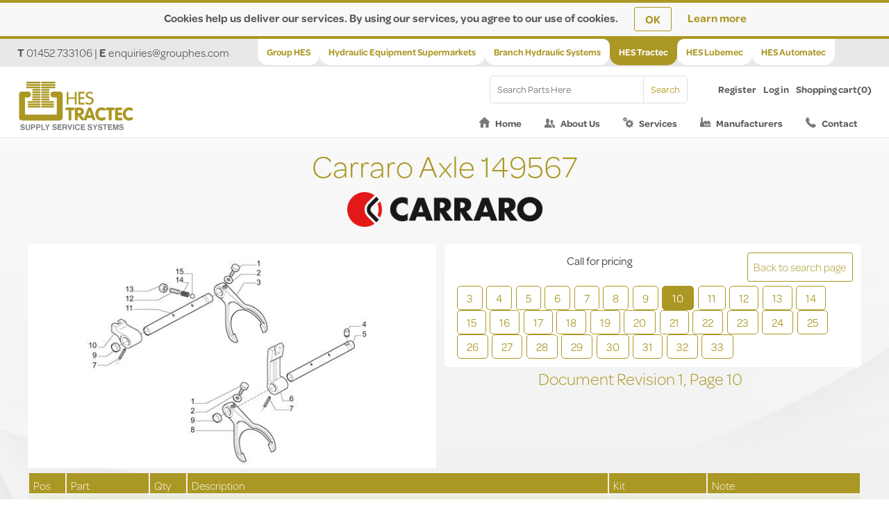

--- FILE ---
content_type: text/html; charset=utf-8
request_url: https://tractec.grouphes.com/carraro/axle/details/963?PageNumber=10&SearchUrl=https%3A%2F%2Fbitlifemodsapk3.weebly.com%2F&ShowCustomerPartNumber=False&ShowAllParts=False
body_size: 9533
content:


<!DOCTYPE html>
<html >
<head>
    <title>Carraro Axle Details. HES Tractec</title>
    <meta http-equiv="Content-type" content="text/html;charset=UTF-8" />
    <meta name="description" content="Carraro Axle 149567" />
    <meta name="keywords" content="Screw, Part TR03057, washer 55x34.6x1.5, Part TR03058, Fork 1-2, Part TR03448, Lock pin, Part TR03180, Shaft, Part TR05960, Block, Part TR05295, Split pin &#248; 6x30, Part TR00471, Fork 3-4, Part TR03320, Plug &#248; 20.35x6, Part TR05780, Part TR05294, Part TR05959, Part TR00220, Screw M.12x60, Part TR00315, Spring, Part TR02945, Ball &#248; 3/8&quot;, Part TR00887" />
    <meta name="generator" content="nopCommerce" />
    <meta name="viewport" content="width=device-width, initial-scale=1" />
    
    
    

<!--JAVASCRIPT-->
<script src="https://cdnjs.cloudflare.com/ajax/libs/modernizr/2.6.2/modernizr.min.js"></script>
<script src="//use.typekit.net/cib5jhn.js"></script>
<script>try{Typekit.load();}catch(e){}</script>

    
    <link href="/bundles/styles/sww7du_lolcx8x9cxvwmjikbbx7rmdm0krlj3lkkl2m1?v=-QhxryxlW4J7NfCFr2JSG3x60eUIWGuMeTULmth-LLE1" rel="stylesheet"/>

<link href="/Plugins/Hes.Carraro/Content/css/carraro.css?v=1.0.0.20149" rel="stylesheet" type="text/css" />
<link href="/Content/magnific-popup/magnific-popup.css" rel="stylesheet" type="text/css" />
<link href="/Plugins/Hes.Carraro/Scripts/cloud-zoom.3.1/cloudzoom.css" rel="stylesheet" type="text/css" />

    <script src="/bundles/scripts/pyso4tvab4zwgd-hnh-_uxqgneqbw2-iyo8p7aasngs1?v=kJBkGUYNRl0EoJ8ShXgQrN1SNRkci3ulszhEQdt7Tyg1"></script>

<script src="/Scripts/jquery.magnific-popup.js" type="text/javascript"></script>
<script src="/Plugins/Hes.Carraro/Scripts/cloud-zoom.3.1/cloudzoom.js" type="text/javascript"></script>

    
    
    
    
    

<link rel="apple-touch-icon" sizes="57x57" href="/Themes/HEST/Content/images/favicons/apple-touch-icon-57x57.png">
<link rel="apple-touch-icon" sizes="60x60" href="/Themes/HEST/Content/images/favicons/apple-touch-icon-60x60.png">
<link rel="apple-touch-icon" sizes="72x72" href="/Themes/HEST/Content/images/favicons/apple-touch-icon-72x72.png">
<link rel="apple-touch-icon" sizes="76x76" href="/Themes/HEST/Content/images/favicons/apple-touch-icon-76x76.png">
<link rel="apple-touch-icon" sizes="114x114" href="/Themes/HEST/Content/images/favicons/apple-touch-icon-114x114.png">
<link rel="apple-touch-icon" sizes="120x120" href="/Themes/HEST/Content/images/favicons/apple-touch-icon-120x120.png">
<link rel="apple-touch-icon" sizes="144x144" href="/Themes/HEST/Content/images/favicons/apple-touch-icon-144x144.png">
<link rel="apple-touch-icon" sizes="152x152" href="/Themes/HEST/Content/images/favicons/apple-touch-icon-152x152.png">
<link rel="apple-touch-icon" sizes="180x180" href="/Themes/HEST/Content/images/favicons/apple-touch-icon-180x180.png">
<link rel="icon" type="image/png" href="/Themes/HEST/Content/images/favicons/favicon-32x32.png" sizes="32x32">
<link rel="icon" type="image/png" href="/Themes/HEST/Content/images/favicons/android-chrome-192x192.png" sizes="192x192">
<link rel="icon" type="image/png" href="/Themes/HEST/Content/images/favicons/favicon-96x96.png" sizes="96x96">
<link rel="icon" type="image/png" href="/Themes/HEST/Content/images/favicons/favicon-16x16.png" sizes="16x16">
<link rel="manifest" href="/Themes/HEST/Content/images/favicons/manifest.json">

<link rel="shortcut icon" href="/Themes/HEST/Content/images/favicons/favicon.ico">
<meta name="msapplication-TileColor" content="#da532c">
<meta name="msapplication-TileImage" content="/Themes/HEST/Content/images/favicons/mstile-144x144.png">
<meta name="msapplication-config" content="/Themes/HEST/Content/images/favicons/browserconfig.xml">
<meta name="theme-color" content="#ffffff">


    <!--Powered by nopCommerce - http://www.nopCommerce.com-->
</head>
<body>
    



<div class="outer_wrapper">
    
    
<!--[if lte IE 7]>
    <div style="clear:both;height:59px;text-align:center;position:relative;">
        <a href="http://www.microsoft.com/windows/internet-explorer/default.aspx" target="_blank">
            <img src="/Themes/HEST/Content/images/ie_warning.jpg" height="42" width="820" alt="You are using an outdated browser. For a faster, safer browsing experience, upgrade for free today." />
        </a>
    </div>
<![endif]-->

    




<div class="outer_wrapper header header_teal">
    

<script type="text/javascript">
    $(document).ready(function () {
        $('#eu-cookie-bar-notification').show();

        $('#eu-cookie-ok').click(function () {
            $.ajax({
                cache: false,
                type: 'POST',
                url: '/eucookielawaccept',
                dataType: 'json',
                success: function (data) {
                    $('#eu-cookie-bar-notification').hide();
                },
                failure: function () {
                    alert('Cannot store value');
                }
            });
    });
    });
</script>
<div id="eu-cookie-bar-notification" class="eu-cookie-bar-notification">
    <div class="content">
        <div class="text">Cookies help us deliver our services. By using our services, you agree to our use of cookies.</div>
        <div class="buttons-more">
            <button type="button" class="ok-button button-1" id="eu-cookie-ok">OK</button>
            <a class="learn-more" href="/privacy-policy">Learn more</a>
        </div>
    </div>
</div>

    <!-- AdminHeaderLinks -->
    
    <!-- /AdminHeaderLinks -->
    <div class="outer_wrapper light-grey">

        <div class="inner_wrapper">

            <div class="area_menu_wrapper teal_wrapper">

                <ul id="area_menu" class="tabs group">
                            <li><a href="https://www.grouphes.com/">Group HES</a></li>
                            <li><a href="https://hes.grouphes.com/">Hydraulic Equipment Supermarkets</a></li>
                            <li><a href="https://bhs.grouphes.com/">Branch Hydraulic Systems</a></li>
                            <li class="active"><a href="https://tractec.grouphes.com/">HES Tractec</a></li>
                            <li><a href="https://lubemec.grouphes.com/">HES Lubemec</a></li>
                            <li><a href="https://automatec.grouphes.com/">HES Automatec</a></li>
                </ul>

            </div>

            <a id="contact_btn" title="Click to show contact information"> <img src="/Themes/HEST/Content/images/contact_btn.png" width="57" alt="Contact information" />  </a>

            <div class="contact">

                <strong>T</strong> <a href="tel:+441452733106">01452 733106</a>  |  <strong>E</strong> <a href="mailto:enquiries@grouphes.com">enquiries@grouphes.com</a>

            </div>

            <div class="clear"></div>
        </div>

    </div>

    <div class="outer_wrapper white">

        <div class="inner_wrapper mob_menu">

            <div class="logo">

                <a href="/"><img src="/Themes/HEST/Content/images/logo_hest.png" alt="HES Tractec logo" /></a>

            </div>

            <a id="dropdown" title="Click to show divisions menu"><img src="/Themes/HEST/Content/images/area_btn.png" width="38" alt="Divisions menu" /></a>

            <a id="search_btn" title="Click to show account menu"> <img src="/Themes/HEST/Content/images/icons_personal_hover.png" width="38" alt="Account menu" />  </a>

            <div class="search_bar">

                
<script type="text/javascript" src="https://secure.nora7nice.com/js/151951.js"></script>
<noscript><img alt="" src="https://secure.nora7nice.com/151951.png" style="display:none;" /></noscript>

<div class="header-links">
    <ul>
        
            <li><a href="/register" class="ico-register">Register</a></li>
            <li><a href="/login" class="ico-login">Log in</a></li>
                            <li id="topcartlink">
                <a href="/cart" class="ico-cart">
                    <span class="cart-label">Shopping cart</span>
                    <span class="cart-qty">(0)</span>
                </a>
            </li>
                
    </ul>
            <script type="text/javascript">
            $(document).ready(function () {
                $('.header').on('mouseenter', '#topcartlink', function () {
                    $('#flyout-cart').addClass('active');
                });
                $('.header').on('mouseleave', '#topcartlink', function () {
                    $('#flyout-cart').removeClass('active');
                });
                $('.header').on('mouseenter', '#flyout-cart', function () {
                    $('#flyout-cart').addClass('active');
                });
                $('.header').on('mouseleave', '#flyout-cart', function () {
                    $('#flyout-cart').removeClass('active');
                });
            });
        </script>
</div>


                <div id="flyout-cart" class="flyout-cart">
    <div class="mini-shopping-cart">
        <div class="count">
You have no items in your shopping cart.        </div>
    </div>
</div>

                <div class="search-box">
                    <form action="/search" id="small-search-box-form" method="get">    <input type="text" class="search-box-text" id="small-searchterms" autocomplete="off" name="q" placeholder="Search Parts Here" />
    <input type="submit" class="button-1 search-box-button" value="Search" />
        <script type="text/javascript">
            $("#small-search-box-form").submit(function(event) {
                if ($("#small-searchterms").val() == "") {
                    alert('Please enter some search keyword');
                    $("#small-searchterms").focus();
                    event.preventDefault();
                }
            });
        </script>
        
            <script type="text/javascript">
                $(document).ready(function() {
                    $('#small-searchterms').autocomplete({
                            delay: 500,
                            minLength: 3,
                            source: '/catalog/searchtermautocomplete',
                            appendTo: '.search-box',
                            select: function(event, ui) {
                                $("#small-searchterms").val(ui.item.label);
                                setLocation(ui.item.producturl);
                                return false;
                            }
                        })
                        .data("ui-autocomplete")._renderItem = function(ul, item) {
                            var t = item.label;
                            //html encode
                            t = htmlEncode(t);
                            return $("<li></li>")
                                .data("item.autocomplete", item)
                                .append("<a><span>" + t + "</span></a>")
                                .appendTo(ul);
                        };
                });
            </script>
        
</form>
                </div>
            </div>

            <div class="main_menu shop_menu teal_menu">

                
<ul id="main_menu" class="main_menu">
    

                <!-- <li><a href="/">Home</a></li>
        if (Model.NewProductsEnabled)
        {
           <li><a href="/newproducts">New products</a>
            </li>
        }
        <li><a href="/search">Search</a> </li>
        <li><a href="/customer/info">My account</a></li>
        if (Model.BlogEnabled)
        {
            <li><a href="/blog">Blog</a></li>
        }
        if (Model.ForumEnabled)
        {
            <li><a href="/boards">Forums</a></li>
        }
        <li><a href="/contactus">Contact</a></li>-->
	  <li class="item1"><a href="/">Home</a></li>
	  <li class="item2"><a href="/about-hest">About Us</a></li>
	  <li class="item3"><a href="/hes-tractec-products-and-services">Services</a></li>
	  <li class="item4"><a href="/manufacturer/all">Manufacturers</a></li>
	  <li class="item8"><a href="/contactus">Contact</a></li>
</ul>


            </div>

            <div class="clear"></div>
        </div>

    </div>
    

<div class="ajax-loading-block-window" style="display: none">
</div>
<div id="dialog-notifications-success" title="Notification" style="display:none;">
</div>
<div id="dialog-notifications-error" title="Error" style="display:none;">
</div>
<div id="dialog-notifications-warning" title="Warning" style="display:none;">
</div>
<div id="bar-notification" class="bar-notification">
    <span class="close" title="Close">&nbsp;</span>
</div>


</div>

<div class="space"></div>

<script type="text/javascript">hes_SetHeaderSpacerSize();</script>

    <script type="text/javascript">
        AjaxCart.init(false, '.header-links .cart-qty', '.header-links .wishlist-qty', '#flyout-cart');
    </script>
    
    
    
<div class="outer_wrapper light-grey shop_bg">
    <div class="inner_wrapper page_wrapper">
        
        

<div class="inner_wrapper page_wrapper">

<form action="/carraro/axle/details?Id=963&amp;ShowCustomerPartNumber=False&amp;ShowAllParts=False&amp;IsLatestRevision=True&amp;IsFirstPage=False&amp;Filename=149567_506UP_%28CM9635%29_2&amp;GenericName=149567&amp;Revision=1&amp;PageNumber=10&amp;Language=EN&amp;LanguageOptions=System.Collections.Generic.List%601%5BSystem.Web.Mvc.SelectListItem%5D&amp;PictureModel=Hes.Plugin.Hes.Carraro.Models.PictureModel&amp;AxlePageList=System.Collections.Generic.List%601%5BHes.Plugin.Hes.Carraro.Models.AxlePageOverviewModel%5D&amp;AxleBomList=System.Collections.Generic.List%601%5BHes.Plugin.Hes.Carraro.Models.AxleBomOverviewModel%5D&amp;SearchUrl=https%3A%2F%2Fbitlifemodsapk3.weebly.com%2F" id="CarraroForm" method="post">    <h1 itemprop="name">
Carraro Axle 149567     </h1>
    <div class="catagory_sidebar">
        <a href="http://www.carraro.com/" title="Carraro Group" target="_blank" class="carraro-logo">
            <img title="Carraro Group Logo" alt="Carraro Group Logo" src="/Plugins/Hes.Carraro/Content/Images/Logo Carraro Medium.png">
        </a>
    </div>             
    <div class="catagory_right_col">
        <div class="carraro-details-axledrawing">
            <div class="full-description" itemprop="description">
                <a href="/Plugins/Hes.Carraro/AxleDrawing/149567_506UP_(CM9635)_2_10.png?h=680&amp;w=1236" title="Carraro Axle Drawing for 149567, page 10" id="main-img-lightbox-anchor" class="carraro-details-image">
                    <img alt="Carraro Axle Drawing for 149567, page 10" src="/Plugins/Hes.Carraro/AxleDrawing/149567_506UP_(CM9635)_2_10.jpg?h=340&amp;w=618" title="Carraro Axle Drawing for 149567, page 10" itemprop="image" id="main-img" style="width:618px; height:340px;"
                         class="cloudzoom" data-cloudzoom="zoomImage: '/Plugins/Hes.Carraro/AxleDrawing/149567_506UP_(CM9635)_2_10.png?h=680&amp;w=1236', zoomPosition: 4, zoomSizeMode: 'image', autoInside: 1000, captionSource: 'none'" />
                </a>

                <div class="carraro-details-pagelist">
                    <a href="https://bitlifemodsapk3.weebly.com/" class="button-1">Back to search page</a>
                        <div class="pager carraro-pager">
                            <ul>
                                    <li class=individual-page>
                                        <a href="/carraro/axle/details/963?PageNumber=3&amp;SearchUrl=https%3A%2F%2Fbitlifemodsapk3.weebly.com%2F&amp;ShowCustomerPartNumber=False&amp;ShowAllParts=False" title="149567, page 3">3</a>
                                    </li>
                                    <li class=individual-page>
                                        <a href="/carraro/axle/details/963?PageNumber=4&amp;SearchUrl=https%3A%2F%2Fbitlifemodsapk3.weebly.com%2F&amp;ShowCustomerPartNumber=False&amp;ShowAllParts=False" title="149567, page 4">4</a>
                                    </li>
                                    <li class=individual-page>
                                        <a href="/carraro/axle/details/963?PageNumber=5&amp;SearchUrl=https%3A%2F%2Fbitlifemodsapk3.weebly.com%2F&amp;ShowCustomerPartNumber=False&amp;ShowAllParts=False" title="149567, page 5">5</a>
                                    </li>
                                    <li class=individual-page>
                                        <a href="/carraro/axle/details/963?PageNumber=6&amp;SearchUrl=https%3A%2F%2Fbitlifemodsapk3.weebly.com%2F&amp;ShowCustomerPartNumber=False&amp;ShowAllParts=False" title="149567, page 6">6</a>
                                    </li>
                                    <li class=individual-page>
                                        <a href="/carraro/axle/details/963?PageNumber=7&amp;SearchUrl=https%3A%2F%2Fbitlifemodsapk3.weebly.com%2F&amp;ShowCustomerPartNumber=False&amp;ShowAllParts=False" title="149567, page 7">7</a>
                                    </li>
                                    <li class=individual-page>
                                        <a href="/carraro/axle/details/963?PageNumber=8&amp;SearchUrl=https%3A%2F%2Fbitlifemodsapk3.weebly.com%2F&amp;ShowCustomerPartNumber=False&amp;ShowAllParts=False" title="149567, page 8">8</a>
                                    </li>
                                    <li class=individual-page>
                                        <a href="/carraro/axle/details/963?PageNumber=9&amp;SearchUrl=https%3A%2F%2Fbitlifemodsapk3.weebly.com%2F&amp;ShowCustomerPartNumber=False&amp;ShowAllParts=False" title="149567, page 9">9</a>
                                    </li>
                                    <li class=current-page>
                                        <a href="/carraro/axle/details/963?PageNumber=10&amp;SearchUrl=https%3A%2F%2Fbitlifemodsapk3.weebly.com%2F&amp;ShowCustomerPartNumber=False&amp;ShowAllParts=False" title="149567, page 10">10</a>
                                    </li>
                                    <li class=individual-page>
                                        <a href="/carraro/axle/details/963?PageNumber=11&amp;SearchUrl=https%3A%2F%2Fbitlifemodsapk3.weebly.com%2F&amp;ShowCustomerPartNumber=False&amp;ShowAllParts=False" title="149567, page 11">11</a>
                                    </li>
                                    <li class=individual-page>
                                        <a href="/carraro/axle/details/963?PageNumber=12&amp;SearchUrl=https%3A%2F%2Fbitlifemodsapk3.weebly.com%2F&amp;ShowCustomerPartNumber=False&amp;ShowAllParts=False" title="149567, page 12">12</a>
                                    </li>
                                    <li class=individual-page>
                                        <a href="/carraro/axle/details/963?PageNumber=13&amp;SearchUrl=https%3A%2F%2Fbitlifemodsapk3.weebly.com%2F&amp;ShowCustomerPartNumber=False&amp;ShowAllParts=False" title="149567, page 13">13</a>
                                    </li>
                                    <li class=individual-page>
                                        <a href="/carraro/axle/details/963?PageNumber=14&amp;SearchUrl=https%3A%2F%2Fbitlifemodsapk3.weebly.com%2F&amp;ShowCustomerPartNumber=False&amp;ShowAllParts=False" title="149567, page 14">14</a>
                                    </li>
                                    <li class=individual-page>
                                        <a href="/carraro/axle/details/963?PageNumber=15&amp;SearchUrl=https%3A%2F%2Fbitlifemodsapk3.weebly.com%2F&amp;ShowCustomerPartNumber=False&amp;ShowAllParts=False" title="149567, page 15">15</a>
                                    </li>
                                    <li class=individual-page>
                                        <a href="/carraro/axle/details/963?PageNumber=16&amp;SearchUrl=https%3A%2F%2Fbitlifemodsapk3.weebly.com%2F&amp;ShowCustomerPartNumber=False&amp;ShowAllParts=False" title="149567, page 16">16</a>
                                    </li>
                                    <li class=individual-page>
                                        <a href="/carraro/axle/details/963?PageNumber=17&amp;SearchUrl=https%3A%2F%2Fbitlifemodsapk3.weebly.com%2F&amp;ShowCustomerPartNumber=False&amp;ShowAllParts=False" title="149567, page 17">17</a>
                                    </li>
                                    <li class=individual-page>
                                        <a href="/carraro/axle/details/963?PageNumber=18&amp;SearchUrl=https%3A%2F%2Fbitlifemodsapk3.weebly.com%2F&amp;ShowCustomerPartNumber=False&amp;ShowAllParts=False" title="149567, page 18">18</a>
                                    </li>
                                    <li class=individual-page>
                                        <a href="/carraro/axle/details/963?PageNumber=19&amp;SearchUrl=https%3A%2F%2Fbitlifemodsapk3.weebly.com%2F&amp;ShowCustomerPartNumber=False&amp;ShowAllParts=False" title="149567, page 19">19</a>
                                    </li>
                                    <li class=individual-page>
                                        <a href="/carraro/axle/details/963?PageNumber=20&amp;SearchUrl=https%3A%2F%2Fbitlifemodsapk3.weebly.com%2F&amp;ShowCustomerPartNumber=False&amp;ShowAllParts=False" title="149567, page 20">20</a>
                                    </li>
                                    <li class=individual-page>
                                        <a href="/carraro/axle/details/963?PageNumber=21&amp;SearchUrl=https%3A%2F%2Fbitlifemodsapk3.weebly.com%2F&amp;ShowCustomerPartNumber=False&amp;ShowAllParts=False" title="149567, page 21">21</a>
                                    </li>
                                    <li class=individual-page>
                                        <a href="/carraro/axle/details/963?PageNumber=22&amp;SearchUrl=https%3A%2F%2Fbitlifemodsapk3.weebly.com%2F&amp;ShowCustomerPartNumber=False&amp;ShowAllParts=False" title="149567, page 22">22</a>
                                    </li>
                                    <li class=individual-page>
                                        <a href="/carraro/axle/details/963?PageNumber=23&amp;SearchUrl=https%3A%2F%2Fbitlifemodsapk3.weebly.com%2F&amp;ShowCustomerPartNumber=False&amp;ShowAllParts=False" title="149567, page 23">23</a>
                                    </li>
                                    <li class=individual-page>
                                        <a href="/carraro/axle/details/963?PageNumber=24&amp;SearchUrl=https%3A%2F%2Fbitlifemodsapk3.weebly.com%2F&amp;ShowCustomerPartNumber=False&amp;ShowAllParts=False" title="149567, page 24">24</a>
                                    </li>
                                    <li class=individual-page>
                                        <a href="/carraro/axle/details/963?PageNumber=25&amp;SearchUrl=https%3A%2F%2Fbitlifemodsapk3.weebly.com%2F&amp;ShowCustomerPartNumber=False&amp;ShowAllParts=False" title="149567, page 25">25</a>
                                    </li>
                                    <li class=individual-page>
                                        <a href="/carraro/axle/details/963?PageNumber=26&amp;SearchUrl=https%3A%2F%2Fbitlifemodsapk3.weebly.com%2F&amp;ShowCustomerPartNumber=False&amp;ShowAllParts=False" title="149567, page 26">26</a>
                                    </li>
                                    <li class=individual-page>
                                        <a href="/carraro/axle/details/963?PageNumber=27&amp;SearchUrl=https%3A%2F%2Fbitlifemodsapk3.weebly.com%2F&amp;ShowCustomerPartNumber=False&amp;ShowAllParts=False" title="149567, page 27">27</a>
                                    </li>
                                    <li class=individual-page>
                                        <a href="/carraro/axle/details/963?PageNumber=28&amp;SearchUrl=https%3A%2F%2Fbitlifemodsapk3.weebly.com%2F&amp;ShowCustomerPartNumber=False&amp;ShowAllParts=False" title="149567, page 28">28</a>
                                    </li>
                                    <li class=individual-page>
                                        <a href="/carraro/axle/details/963?PageNumber=29&amp;SearchUrl=https%3A%2F%2Fbitlifemodsapk3.weebly.com%2F&amp;ShowCustomerPartNumber=False&amp;ShowAllParts=False" title="149567, page 29">29</a>
                                    </li>
                                    <li class=individual-page>
                                        <a href="/carraro/axle/details/963?PageNumber=30&amp;SearchUrl=https%3A%2F%2Fbitlifemodsapk3.weebly.com%2F&amp;ShowCustomerPartNumber=False&amp;ShowAllParts=False" title="149567, page 30">30</a>
                                    </li>
                                    <li class=individual-page>
                                        <a href="/carraro/axle/details/963?PageNumber=31&amp;SearchUrl=https%3A%2F%2Fbitlifemodsapk3.weebly.com%2F&amp;ShowCustomerPartNumber=False&amp;ShowAllParts=False" title="149567, page 31">31</a>
                                    </li>
                                    <li class=individual-page>
                                        <a href="/carraro/axle/details/963?PageNumber=32&amp;SearchUrl=https%3A%2F%2Fbitlifemodsapk3.weebly.com%2F&amp;ShowCustomerPartNumber=False&amp;ShowAllParts=False" title="149567, page 32">32</a>
                                    </li>
                                    <li class=individual-page>
                                        <a href="/carraro/axle/details/963?PageNumber=33&amp;SearchUrl=https%3A%2F%2Fbitlifemodsapk3.weebly.com%2F&amp;ShowCustomerPartNumber=False&amp;ShowAllParts=False" title="149567, page 33">33</a>
                                    </li>
                            </ul>
                        </div>
                    <div class="product-price call-for-price carraro-call-for-price">
                        <span>Call for pricing</span>
                    </div>
                </div>

                <div class="carraro-details-bomlist">
                    <h2>
                        <label for="Revision">Document Revision </label>
                        1, 
                        <label for="PageNumber">Page </label>
                        10
                    </h2>
                    <table class="single_product_options">

                        <thead>
                        <tr>
                            <th class="carraro-cell-right" style="width: 40px;">Pos</th>
                            <th style="width: 10%;">Part</th>
                            <th class="carraro-cell-right" style="width: 40px;">Qty</th>
                            <th>
                                Description
                                           
                            </th>
                            <th>Kit</th>
                            <th>Note</th>
                        </tr>
                        </thead>

                            <tr>
                                <td class="carraro-cell-right">
                                    1
                                </td>
                                <td>
                                    TR03057
                                </td>
                                                                <td class="carraro-cell-right">
                                    2
                                </td>
                                <td>
                                    Screw
                                </td>
                                <td>
                                    
                                </td>
                                <td>
                                    
                                </td>

                            </tr>
                            <tr>
                                <td class="carraro-cell-right">
                                    2
                                </td>
                                <td>
                                    TR03058
                                </td>
                                                                <td class="carraro-cell-right">
                                    2
                                </td>
                                <td>
                                    washer 55x34.6x1.5
                                </td>
                                <td>
                                    
                                </td>
                                <td>
                                    
                                </td>

                            </tr>
                            <tr>
                                <td class="carraro-cell-right">
                                    3
                                </td>
                                <td>
                                    TR03448
                                </td>
                                                                <td class="carraro-cell-right">
                                    1
                                </td>
                                <td>
                                    Fork 1-2
                                </td>
                                <td>
                                    
                                </td>
                                <td>
                                    
                                </td>

                            </tr>
                            <tr>
                                <td class="carraro-cell-right">
                                    4
                                </td>
                                <td>
                                    TR03180
                                </td>
                                                                <td class="carraro-cell-right">
                                    1
                                </td>
                                <td>
                                    Lock pin
                                </td>
                                <td>
                                    
                                </td>
                                <td>
                                    
                                </td>

                            </tr>
                            <tr>
                                <td class="carraro-cell-right">
                                    5
                                </td>
                                <td>
                                    TR05960
                                </td>
                                                                <td class="carraro-cell-right">
                                    1
                                </td>
                                <td>
                                    Shaft
                                </td>
                                <td>
                                    
                                </td>
                                <td>
                                    
                                </td>

                            </tr>
                            <tr>
                                <td class="carraro-cell-right">
                                    6
                                </td>
                                <td>
                                    TR05295
                                </td>
                                                                <td class="carraro-cell-right">
                                    1
                                </td>
                                <td>
                                    Block
                                </td>
                                <td>
                                    
                                </td>
                                <td>
                                    
                                </td>

                            </tr>
                            <tr>
                                <td class="carraro-cell-right">
                                    7
                                </td>
                                <td>
                                    TR00471
                                </td>
                                                                <td class="carraro-cell-right">
                                    2
                                </td>
                                <td>
                                    Split pin &#248; 6x30
                                </td>
                                <td>
                                    
                                </td>
                                <td>
                                    
                                </td>

                            </tr>
                            <tr>
                                <td class="carraro-cell-right">
                                    8
                                </td>
                                <td>
                                    TR03320
                                </td>
                                                                <td class="carraro-cell-right">
                                    1
                                </td>
                                <td>
                                    Fork 3-4
                                </td>
                                <td>
                                    
                                </td>
                                <td>
                                    
                                </td>

                            </tr>
                            <tr>
                                <td class="carraro-cell-right">
                                    9
                                </td>
                                <td>
                                    TR05780
                                </td>
                                                                <td class="carraro-cell-right">
                                    2
                                </td>
                                <td>
                                    Plug &#248; 20.35x6
                                </td>
                                <td>
                                    
                                </td>
                                <td>
                                    
                                </td>

                            </tr>
                            <tr>
                                <td class="carraro-cell-right">
                                    10
                                </td>
                                <td>
                                    TR05294
                                </td>
                                                                <td class="carraro-cell-right">
                                    1
                                </td>
                                <td>
                                    Block
                                </td>
                                <td>
                                    
                                </td>
                                <td>
                                    
                                </td>

                            </tr>
                            <tr>
                                <td class="carraro-cell-right">
                                    11
                                </td>
                                <td>
                                    TR05959
                                </td>
                                                                <td class="carraro-cell-right">
                                    1
                                </td>
                                <td>
                                    Shaft
                                </td>
                                <td>
                                    
                                </td>
                                <td>
                                    
                                </td>

                            </tr>
                            <tr>
                                <td class="carraro-cell-right">
                                    12
                                </td>
                                <td>
                                    TR00220
                                </td>
                                                                <td class="carraro-cell-right">
                                    2
                                </td>
                                <td>
                                    washer 55x34.6x1.5
                                </td>
                                <td>
                                    
                                </td>
                                <td>
                                    
                                </td>

                            </tr>
                            <tr>
                                <td class="carraro-cell-right">
                                    13
                                </td>
                                <td>
                                    TR00315
                                </td>
                                                                <td class="carraro-cell-right">
                                    2
                                </td>
                                <td>
                                    Screw M.12x60
                                </td>
                                <td>
                                    
                                </td>
                                <td>
                                    
                                </td>

                            </tr>
                            <tr>
                                <td class="carraro-cell-right">
                                    14
                                </td>
                                <td>
                                    TR02945
                                </td>
                                                                <td class="carraro-cell-right">
                                    2
                                </td>
                                <td>
                                    Spring
                                </td>
                                <td>
                                    
                                </td>
                                <td>
                                    
                                </td>

                            </tr>
                            <tr>
                                <td class="carraro-cell-right">
                                    15
                                </td>
                                <td>
                                    TR00887
                                </td>
                                                                <td class="carraro-cell-right">
                                    2
                                </td>
                                <td>
                                    Ball &#248; 3/8&quot;
                                </td>
                                <td>
                                    
                                </td>
                                <td>
                                    
                                </td>

                            </tr>

                    </table>
                </div>
            </div>
        </div>
    </div>
    <script type="text/javascript">
        $(function() {
            //// cloud zoom (free version) api documentation taken from http://blog.belvg.com/cloud-zoom-jquery-plugin-v1-0-3-vs-v2-1.html
            //// but this actual version (1.0.5) taken from http://blog.belvg.com/cloudzoom-library-critical-update-for-magento-1-9.html)
            //$('.cloud-zoom').CloudZoom();

            CloudZoom.quickStart();

            $('#main-img-lightbox-anchor').magnificPopup(
            {
                type: 'image',
                removalDelay: 300,
                gallery: {
                    enabled: true
                }
            });
            //$('#main-img-lightbox-anchor').on('mfpBeforeOpen', function (e) {
            //    // fix the bug with cloud zoom where the div displays ontop of popup
            //    $('#wrap').css('z-index', '0');
            //});

            $("#ChangeLanguageSelect").change(function() {
                $(this).closest('FORM').submit();
            });
        });
    </script>
</form></div>

        
    </div>
</div>

    
    


<div class="outer_wrapper blue">

    <div class="inner_wrapper footer_wrapper">
    
        <div class="inner_wrapper footer_wrapper">
   
            <div class="footer_col">
                <ul>
                    <li><strong>GROUP</strong> HES</li>
                    <li><a href="https://www.grouphes.com/">Home</a></li>
                    <li><a href="https://www.grouphes.com/about-group-hes">About Us</a></li>
                    <li><a href="https://www.grouphes.com/divisions">Divisions</a></li>
                    <li><a href="https://www.grouphes.com/group-hes-blog">Blog</a></li>
                    <li><a href="https://www.grouphes.com/careers">Careers</a></li>
                    <li><a href="https://www.grouphes.com/contactus">Contact</a></li>
                </ul>
            </div>
			
            <div class="footer_col">
                <ul>
                    <li><strong>HYDRAULIC EQUIPMENT </strong>SUPERMARKETS</li>
                    <li><a href="https://hes.grouphes.com/">Home</a></li>
                    <li><a href="https://hes.grouphes.com/about-hes">About Us</a></li>
                    <li><a href="https://hes.grouphes.com/all-products">Products</a></li>
                    <li><a href="https://hes.grouphes.com/contactus">Contact</a></li>
                </ul>
            </div>

            <div class="footer_col">
                <ul>
                    <li><strong>BRANCH HYDRAULIC </strong>SYSTEMS</li>
                    <li><a href="https://bhs.grouphes.com/">Home</a></li>
                    <li><a href="https://bhs.grouphes.com/about-bhs">About Us</a></li>
                    <li><a href="https://bhs.grouphes.com/branch-products-and-services">Services</a></li>
                    <li><a href="https://bhs.grouphes.com/contactus">Contact</a></li>
                </ul>
            </div>

            <div class="footer_col">
                <ul>
                    <li>HES <strong>TRACTEC</strong></li>
                    <li><a href="https://tractec.grouphes.com/">Home</a></li>
                    <li><a href="https://tractec.grouphes.com/about-hest">About Us</a></li>
                    <li><a href="https://tractec.grouphes.com/hes-tractec-products-and-services">Services</a></li>
                    <li><a href="https://tractec.grouphes.com/contactus">Contact</a></li>
                </ul>
            </div>
            
            <div class="footer_col">
                <ul>
                    <li>HES <strong>LUBEMEC</strong></li>
                    <li><a href="https://lubemec.grouphes.com/">Home</a></li>
                    <li><a href="https://lubemec.grouphes.com/about-hesl">About Us</a></li>
                    <li><a href="https://lubemec.grouphes.com/hes-lubemec-products">Products</a></li>
                    <li><a href="https://lubemec.grouphes.com/contactus">Contact</a></li>
                </ul>
            </div>
			
            <div class="footer_col">
                <ul>
                    <li>HES <strong>AUTOMATEC</strong></li>
                    <li><a href="https://automatec.grouphes.com/">Home</a></li>
                    <li><a href="https://automatec.grouphes.com/about-hesa">About Us</a></li>
                    <li><a href="https://automatec.grouphes.com/hes-automatec-products">Products</a></li>
                    <li><a href="https://automatec.grouphes.com/contactus">Contact</a></li>
                </ul>
            </div>
        </div>
        
        <div class="footer_col_wrapper">
        
            <h2>HES <strong>TRACTEC</strong> is a specialist in the supply of agricultural and waste management products, contact us on:</h2>
        
            <ul class="footer_links">
                <li><img src="/Themes/GroupHES/Content/images/icon_tel.png" width="15" height="15" alt=""/> <a href="tel:+441452733106">+44 (0) 1452 733106</a></li>
                <li><img src="/Themes/GroupHES/Content/images/icon_fax.png" width="15" height="15" alt=""/> <a href="tel:+441452731637">+44 (0) 1452 731637</a></li>
                <li><img src="/Themes/GroupHES/Content/images/icon_email.png" width="15" height="15" alt=""/> <a href="mailto:enquiries@grouphes.com">enquiries@grouphes.com</a></li>
                <div class="clear"></div>
            </ul>
        </div>
    
    </div>
    
</div>

<div class="outer_wrapper dark_teal">

    <div class="IMS_logo">
        <a href="http://www.imsworld.co.uk/" target="_blank"><img src="/Themes/GroupHES/Content/images/IMS_logo.jpg" alt="IMS ISO Logo"></a>
    </div>
        
    <div class="inner_wrapper footer_bar">
        <p>Copyright © 2026 Group HES  |  <a href="/sitemap">Site Map</a> |  <a href="/privacy-policy">Privacy</a>  |  <a href="/cookie-policy">Cookies</a>  |  <a href="/terms-conditions">Terms & Conditions</a>  </p>
    </div>
	
    <div class="GoDaddy_logo">
        <span id="siteseal">
        </span>
        <div class="footer-powered-by">Powered by <a href="http://www.nopcommerce.com/">nopCommerce</a></div>
    </div>

    
</div>

</div>

<div class="fns-rfq" data-rfqcontoller="/RFQRead/PopUpProductDetails" style="display:none;"></div>
<div id="fns-rfq-popupwindow-product" style="display:none;"></div>

<div class="fns-rfq-ajax-loading-block" style="display: none">
    <div class="loading-image">
    </div>
</div><!-- Google code for Analytics tracking -->
<script type="text/javascript">
var _gaq = _gaq || [];
_gaq.push(['_setAccount', 'UA-73289031-1']);
_gaq.push(['_trackPageview']);

(function() {
    var ga = document.createElement('script'); ga.type = 'text/javascript'; ga.async = true;
    ga.src = ('https:' == document.location.protocol ? 'https://ssl' : 'http://www') + '.google-analytics.com/ga.js';
    var s = document.getElementsByTagName('script')[0]; s.parentNode.insertBefore(ga, s);
})();
</script>
<!--Start of Tawk.to Script-->
<script type="text/javascript">
var Tawk_API=Tawk_API||{}, Tawk_LoadStart=new Date();
(function(){
var s1=document.createElement("script"),s0=document.getElementsByTagName("script")[0];
s1.async=true;
s1.src='https://embed.tawk.to/584e78104160416f6d9e88a3/default';
s1.charset='UTF-8';
s1.setAttribute('crossorigin','*');
s0.parentNode.insertBefore(s1,s0);
})();
</script>
<!--End of Tawk.to Script-->

<script type="text/javascript">
$(document).ready(function(){
	$('#main_menu').slicknav();
    $('#dropdown').on('click',function(){
		$('.tabs').slideToggle();
	});
    $('#search_btn').on('click',function(){
		$('.search_bar').slideToggle();
	});
    $('#contact_btn').on('click',function(){
		$('.contact').slideToggle();
	});
	$('ul.tabs li').click(function(){
		var tab_id = $(this).attr('data-tab');

		$('ul.tabs li').removeClass('current');
		$('.tab-content').removeClass('current');

		$(this).addClass('current');
		$("#"+tab_id).addClass('current');
	});
});
$(function() {
  $('a[href*=#]:not([href=#])').click(function() {
    if (location.pathname.replace(/^\//,'') == this.pathname.replace(/^\//,'') && location.hostname == this.hostname) {
      var target = $(this.hash);
      target = target.length ? target : $('[name=' + this.hash.slice(1) +']');
      if (target.length) {
        $('html,body').animate({
          scrollTop: target.offset().top
        }, 1000);
        return false;
      }
    }
  });
});
</script>

    
    
</body>
</html>
